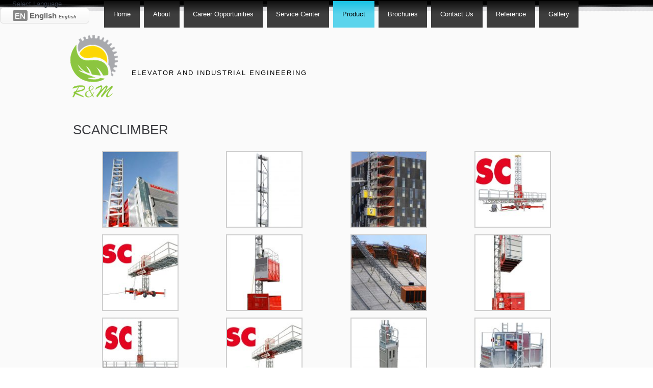

--- FILE ---
content_type: text/html; charset=UTF-8
request_url: https://rm-elevator.com/product/scanclimber/
body_size: 46916
content:
<!DOCTYPE html>
<html lang="en-US" prefix="og: http://ogp.me/ns#">
<head>
<meta charset="UTF-8" />
<title>SCANCLIMBER - RM Elevator</title>
<!-- Created by Artisteer v4.1.0.59861 -->
<meta name="viewport" content="initial-scale = 1.0, maximum-scale = 1.0, user-scalable = no, width = device-width">
<!--[if lt IE 9]><script src="https://html5shiv.googlecode.com/svn/trunk/html5.js"></script><![endif]-->

<link rel="stylesheet" href="https://rm-elevator.com/wp-content/themes/RM_en3/style.css" media="screen" />
<link rel="pingback" href="https://rm-elevator.com/xmlrpc.php" />

<meta name='robots' content='max-image-preview:large' />

<!-- This site is optimized with the Yoast SEO plugin v9.4 - https://yoast.com/wordpress/plugins/seo/ -->
<link rel="canonical" href="https://rm-elevator.com/product/scanclimber/" />
<meta property="og:locale" content="en_US" />
<meta property="og:type" content="article" />
<meta property="og:title" content="SCANCLIMBER - RM Elevator" />
<meta property="og:url" content="https://rm-elevator.com/product/scanclimber/" />
<meta property="og:site_name" content="RM Elevator" />
<meta property="og:image" content="https://rm-elevator.com/wp-content/uploads/2020/01/sc8_painted_cover-150x150.jpg" />
<meta property="og:image:secure_url" content="https://rm-elevator.com/wp-content/uploads/2020/01/sc8_painted_cover-150x150.jpg" />
<meta name="twitter:card" content="summary_large_image" />
<meta name="twitter:title" content="SCANCLIMBER - RM Elevator" />
<meta name="twitter:image" content="https://rm-elevator.com/wp-content/uploads/2020/01/sc8_painted_cover-150x150.jpg" />
<!-- / Yoast SEO plugin. -->

<link rel="alternate" type="application/rss+xml" title="RM Elevator &raquo; Feed" href="https://rm-elevator.com/feed/" />
<link rel="alternate" type="application/rss+xml" title="RM Elevator &raquo; Comments Feed" href="https://rm-elevator.com/comments/feed/" />
<script type="text/javascript">
/* <![CDATA[ */
window._wpemojiSettings = {"baseUrl":"https:\/\/s.w.org\/images\/core\/emoji\/14.0.0\/72x72\/","ext":".png","svgUrl":"https:\/\/s.w.org\/images\/core\/emoji\/14.0.0\/svg\/","svgExt":".svg","source":{"concatemoji":"https:\/\/rm-elevator.com\/wp-includes\/js\/wp-emoji-release.min.js?ver=6.4.7"}};
/*! This file is auto-generated */
!function(i,n){var o,s,e;function c(e){try{var t={supportTests:e,timestamp:(new Date).valueOf()};sessionStorage.setItem(o,JSON.stringify(t))}catch(e){}}function p(e,t,n){e.clearRect(0,0,e.canvas.width,e.canvas.height),e.fillText(t,0,0);var t=new Uint32Array(e.getImageData(0,0,e.canvas.width,e.canvas.height).data),r=(e.clearRect(0,0,e.canvas.width,e.canvas.height),e.fillText(n,0,0),new Uint32Array(e.getImageData(0,0,e.canvas.width,e.canvas.height).data));return t.every(function(e,t){return e===r[t]})}function u(e,t,n){switch(t){case"flag":return n(e,"\ud83c\udff3\ufe0f\u200d\u26a7\ufe0f","\ud83c\udff3\ufe0f\u200b\u26a7\ufe0f")?!1:!n(e,"\ud83c\uddfa\ud83c\uddf3","\ud83c\uddfa\u200b\ud83c\uddf3")&&!n(e,"\ud83c\udff4\udb40\udc67\udb40\udc62\udb40\udc65\udb40\udc6e\udb40\udc67\udb40\udc7f","\ud83c\udff4\u200b\udb40\udc67\u200b\udb40\udc62\u200b\udb40\udc65\u200b\udb40\udc6e\u200b\udb40\udc67\u200b\udb40\udc7f");case"emoji":return!n(e,"\ud83e\udef1\ud83c\udffb\u200d\ud83e\udef2\ud83c\udfff","\ud83e\udef1\ud83c\udffb\u200b\ud83e\udef2\ud83c\udfff")}return!1}function f(e,t,n){var r="undefined"!=typeof WorkerGlobalScope&&self instanceof WorkerGlobalScope?new OffscreenCanvas(300,150):i.createElement("canvas"),a=r.getContext("2d",{willReadFrequently:!0}),o=(a.textBaseline="top",a.font="600 32px Arial",{});return e.forEach(function(e){o[e]=t(a,e,n)}),o}function t(e){var t=i.createElement("script");t.src=e,t.defer=!0,i.head.appendChild(t)}"undefined"!=typeof Promise&&(o="wpEmojiSettingsSupports",s=["flag","emoji"],n.supports={everything:!0,everythingExceptFlag:!0},e=new Promise(function(e){i.addEventListener("DOMContentLoaded",e,{once:!0})}),new Promise(function(t){var n=function(){try{var e=JSON.parse(sessionStorage.getItem(o));if("object"==typeof e&&"number"==typeof e.timestamp&&(new Date).valueOf()<e.timestamp+604800&&"object"==typeof e.supportTests)return e.supportTests}catch(e){}return null}();if(!n){if("undefined"!=typeof Worker&&"undefined"!=typeof OffscreenCanvas&&"undefined"!=typeof URL&&URL.createObjectURL&&"undefined"!=typeof Blob)try{var e="postMessage("+f.toString()+"("+[JSON.stringify(s),u.toString(),p.toString()].join(",")+"));",r=new Blob([e],{type:"text/javascript"}),a=new Worker(URL.createObjectURL(r),{name:"wpTestEmojiSupports"});return void(a.onmessage=function(e){c(n=e.data),a.terminate(),t(n)})}catch(e){}c(n=f(s,u,p))}t(n)}).then(function(e){for(var t in e)n.supports[t]=e[t],n.supports.everything=n.supports.everything&&n.supports[t],"flag"!==t&&(n.supports.everythingExceptFlag=n.supports.everythingExceptFlag&&n.supports[t]);n.supports.everythingExceptFlag=n.supports.everythingExceptFlag&&!n.supports.flag,n.DOMReady=!1,n.readyCallback=function(){n.DOMReady=!0}}).then(function(){return e}).then(function(){var e;n.supports.everything||(n.readyCallback(),(e=n.source||{}).concatemoji?t(e.concatemoji):e.wpemoji&&e.twemoji&&(t(e.twemoji),t(e.wpemoji)))}))}((window,document),window._wpemojiSettings);
/* ]]> */
</script>
<style id='wp-emoji-styles-inline-css' type='text/css'>

	img.wp-smiley, img.emoji {
		display: inline !important;
		border: none !important;
		box-shadow: none !important;
		height: 1em !important;
		width: 1em !important;
		margin: 0 0.07em !important;
		vertical-align: -0.1em !important;
		background: none !important;
		padding: 0 !important;
	}
</style>
<link rel='stylesheet' id='wp-components-css' href='https://rm-elevator.com/wp-includes/css/dist/components/style.min.css?ver=6.4.7' type='text/css' media='all' />
<link rel='stylesheet' id='wp-block-editor-css' href='https://rm-elevator.com/wp-includes/css/dist/block-editor/style.min.css?ver=6.4.7' type='text/css' media='all' />
<link rel='stylesheet' id='wp-reusable-blocks-css' href='https://rm-elevator.com/wp-includes/css/dist/reusable-blocks/style.min.css?ver=6.4.7' type='text/css' media='all' />
<link rel='stylesheet' id='wp-patterns-css' href='https://rm-elevator.com/wp-includes/css/dist/patterns/style.min.css?ver=6.4.7' type='text/css' media='all' />
<link rel='stylesheet' id='wp-editor-css' href='https://rm-elevator.com/wp-includes/css/dist/editor/style.min.css?ver=6.4.7' type='text/css' media='all' />
<link rel='stylesheet' id='block-robo-gallery-style-css-css' href='https://rm-elevator.com/wp-content/plugins/robo-gallery/includes/extensions/block/dist/blocks.style.build.css?ver=3.2.17' type='text/css' media='all' />
<style id='classic-theme-styles-inline-css' type='text/css'>
/*! This file is auto-generated */
.wp-block-button__link{color:#fff;background-color:#32373c;border-radius:9999px;box-shadow:none;text-decoration:none;padding:calc(.667em + 2px) calc(1.333em + 2px);font-size:1.125em}.wp-block-file__button{background:#32373c;color:#fff;text-decoration:none}
</style>
<style id='global-styles-inline-css' type='text/css'>
body{--wp--preset--color--black: #000000;--wp--preset--color--cyan-bluish-gray: #abb8c3;--wp--preset--color--white: #ffffff;--wp--preset--color--pale-pink: #f78da7;--wp--preset--color--vivid-red: #cf2e2e;--wp--preset--color--luminous-vivid-orange: #ff6900;--wp--preset--color--luminous-vivid-amber: #fcb900;--wp--preset--color--light-green-cyan: #7bdcb5;--wp--preset--color--vivid-green-cyan: #00d084;--wp--preset--color--pale-cyan-blue: #8ed1fc;--wp--preset--color--vivid-cyan-blue: #0693e3;--wp--preset--color--vivid-purple: #9b51e0;--wp--preset--gradient--vivid-cyan-blue-to-vivid-purple: linear-gradient(135deg,rgba(6,147,227,1) 0%,rgb(155,81,224) 100%);--wp--preset--gradient--light-green-cyan-to-vivid-green-cyan: linear-gradient(135deg,rgb(122,220,180) 0%,rgb(0,208,130) 100%);--wp--preset--gradient--luminous-vivid-amber-to-luminous-vivid-orange: linear-gradient(135deg,rgba(252,185,0,1) 0%,rgba(255,105,0,1) 100%);--wp--preset--gradient--luminous-vivid-orange-to-vivid-red: linear-gradient(135deg,rgba(255,105,0,1) 0%,rgb(207,46,46) 100%);--wp--preset--gradient--very-light-gray-to-cyan-bluish-gray: linear-gradient(135deg,rgb(238,238,238) 0%,rgb(169,184,195) 100%);--wp--preset--gradient--cool-to-warm-spectrum: linear-gradient(135deg,rgb(74,234,220) 0%,rgb(151,120,209) 20%,rgb(207,42,186) 40%,rgb(238,44,130) 60%,rgb(251,105,98) 80%,rgb(254,248,76) 100%);--wp--preset--gradient--blush-light-purple: linear-gradient(135deg,rgb(255,206,236) 0%,rgb(152,150,240) 100%);--wp--preset--gradient--blush-bordeaux: linear-gradient(135deg,rgb(254,205,165) 0%,rgb(254,45,45) 50%,rgb(107,0,62) 100%);--wp--preset--gradient--luminous-dusk: linear-gradient(135deg,rgb(255,203,112) 0%,rgb(199,81,192) 50%,rgb(65,88,208) 100%);--wp--preset--gradient--pale-ocean: linear-gradient(135deg,rgb(255,245,203) 0%,rgb(182,227,212) 50%,rgb(51,167,181) 100%);--wp--preset--gradient--electric-grass: linear-gradient(135deg,rgb(202,248,128) 0%,rgb(113,206,126) 100%);--wp--preset--gradient--midnight: linear-gradient(135deg,rgb(2,3,129) 0%,rgb(40,116,252) 100%);--wp--preset--font-size--small: 13px;--wp--preset--font-size--medium: 20px;--wp--preset--font-size--large: 36px;--wp--preset--font-size--x-large: 42px;--wp--preset--spacing--20: 0.44rem;--wp--preset--spacing--30: 0.67rem;--wp--preset--spacing--40: 1rem;--wp--preset--spacing--50: 1.5rem;--wp--preset--spacing--60: 2.25rem;--wp--preset--spacing--70: 3.38rem;--wp--preset--spacing--80: 5.06rem;--wp--preset--shadow--natural: 6px 6px 9px rgba(0, 0, 0, 0.2);--wp--preset--shadow--deep: 12px 12px 50px rgba(0, 0, 0, 0.4);--wp--preset--shadow--sharp: 6px 6px 0px rgba(0, 0, 0, 0.2);--wp--preset--shadow--outlined: 6px 6px 0px -3px rgba(255, 255, 255, 1), 6px 6px rgba(0, 0, 0, 1);--wp--preset--shadow--crisp: 6px 6px 0px rgba(0, 0, 0, 1);}:where(.is-layout-flex){gap: 0.5em;}:where(.is-layout-grid){gap: 0.5em;}body .is-layout-flow > .alignleft{float: left;margin-inline-start: 0;margin-inline-end: 2em;}body .is-layout-flow > .alignright{float: right;margin-inline-start: 2em;margin-inline-end: 0;}body .is-layout-flow > .aligncenter{margin-left: auto !important;margin-right: auto !important;}body .is-layout-constrained > .alignleft{float: left;margin-inline-start: 0;margin-inline-end: 2em;}body .is-layout-constrained > .alignright{float: right;margin-inline-start: 2em;margin-inline-end: 0;}body .is-layout-constrained > .aligncenter{margin-left: auto !important;margin-right: auto !important;}body .is-layout-constrained > :where(:not(.alignleft):not(.alignright):not(.alignfull)){max-width: var(--wp--style--global--content-size);margin-left: auto !important;margin-right: auto !important;}body .is-layout-constrained > .alignwide{max-width: var(--wp--style--global--wide-size);}body .is-layout-flex{display: flex;}body .is-layout-flex{flex-wrap: wrap;align-items: center;}body .is-layout-flex > *{margin: 0;}body .is-layout-grid{display: grid;}body .is-layout-grid > *{margin: 0;}:where(.wp-block-columns.is-layout-flex){gap: 2em;}:where(.wp-block-columns.is-layout-grid){gap: 2em;}:where(.wp-block-post-template.is-layout-flex){gap: 1.25em;}:where(.wp-block-post-template.is-layout-grid){gap: 1.25em;}.has-black-color{color: var(--wp--preset--color--black) !important;}.has-cyan-bluish-gray-color{color: var(--wp--preset--color--cyan-bluish-gray) !important;}.has-white-color{color: var(--wp--preset--color--white) !important;}.has-pale-pink-color{color: var(--wp--preset--color--pale-pink) !important;}.has-vivid-red-color{color: var(--wp--preset--color--vivid-red) !important;}.has-luminous-vivid-orange-color{color: var(--wp--preset--color--luminous-vivid-orange) !important;}.has-luminous-vivid-amber-color{color: var(--wp--preset--color--luminous-vivid-amber) !important;}.has-light-green-cyan-color{color: var(--wp--preset--color--light-green-cyan) !important;}.has-vivid-green-cyan-color{color: var(--wp--preset--color--vivid-green-cyan) !important;}.has-pale-cyan-blue-color{color: var(--wp--preset--color--pale-cyan-blue) !important;}.has-vivid-cyan-blue-color{color: var(--wp--preset--color--vivid-cyan-blue) !important;}.has-vivid-purple-color{color: var(--wp--preset--color--vivid-purple) !important;}.has-black-background-color{background-color: var(--wp--preset--color--black) !important;}.has-cyan-bluish-gray-background-color{background-color: var(--wp--preset--color--cyan-bluish-gray) !important;}.has-white-background-color{background-color: var(--wp--preset--color--white) !important;}.has-pale-pink-background-color{background-color: var(--wp--preset--color--pale-pink) !important;}.has-vivid-red-background-color{background-color: var(--wp--preset--color--vivid-red) !important;}.has-luminous-vivid-orange-background-color{background-color: var(--wp--preset--color--luminous-vivid-orange) !important;}.has-luminous-vivid-amber-background-color{background-color: var(--wp--preset--color--luminous-vivid-amber) !important;}.has-light-green-cyan-background-color{background-color: var(--wp--preset--color--light-green-cyan) !important;}.has-vivid-green-cyan-background-color{background-color: var(--wp--preset--color--vivid-green-cyan) !important;}.has-pale-cyan-blue-background-color{background-color: var(--wp--preset--color--pale-cyan-blue) !important;}.has-vivid-cyan-blue-background-color{background-color: var(--wp--preset--color--vivid-cyan-blue) !important;}.has-vivid-purple-background-color{background-color: var(--wp--preset--color--vivid-purple) !important;}.has-black-border-color{border-color: var(--wp--preset--color--black) !important;}.has-cyan-bluish-gray-border-color{border-color: var(--wp--preset--color--cyan-bluish-gray) !important;}.has-white-border-color{border-color: var(--wp--preset--color--white) !important;}.has-pale-pink-border-color{border-color: var(--wp--preset--color--pale-pink) !important;}.has-vivid-red-border-color{border-color: var(--wp--preset--color--vivid-red) !important;}.has-luminous-vivid-orange-border-color{border-color: var(--wp--preset--color--luminous-vivid-orange) !important;}.has-luminous-vivid-amber-border-color{border-color: var(--wp--preset--color--luminous-vivid-amber) !important;}.has-light-green-cyan-border-color{border-color: var(--wp--preset--color--light-green-cyan) !important;}.has-vivid-green-cyan-border-color{border-color: var(--wp--preset--color--vivid-green-cyan) !important;}.has-pale-cyan-blue-border-color{border-color: var(--wp--preset--color--pale-cyan-blue) !important;}.has-vivid-cyan-blue-border-color{border-color: var(--wp--preset--color--vivid-cyan-blue) !important;}.has-vivid-purple-border-color{border-color: var(--wp--preset--color--vivid-purple) !important;}.has-vivid-cyan-blue-to-vivid-purple-gradient-background{background: var(--wp--preset--gradient--vivid-cyan-blue-to-vivid-purple) !important;}.has-light-green-cyan-to-vivid-green-cyan-gradient-background{background: var(--wp--preset--gradient--light-green-cyan-to-vivid-green-cyan) !important;}.has-luminous-vivid-amber-to-luminous-vivid-orange-gradient-background{background: var(--wp--preset--gradient--luminous-vivid-amber-to-luminous-vivid-orange) !important;}.has-luminous-vivid-orange-to-vivid-red-gradient-background{background: var(--wp--preset--gradient--luminous-vivid-orange-to-vivid-red) !important;}.has-very-light-gray-to-cyan-bluish-gray-gradient-background{background: var(--wp--preset--gradient--very-light-gray-to-cyan-bluish-gray) !important;}.has-cool-to-warm-spectrum-gradient-background{background: var(--wp--preset--gradient--cool-to-warm-spectrum) !important;}.has-blush-light-purple-gradient-background{background: var(--wp--preset--gradient--blush-light-purple) !important;}.has-blush-bordeaux-gradient-background{background: var(--wp--preset--gradient--blush-bordeaux) !important;}.has-luminous-dusk-gradient-background{background: var(--wp--preset--gradient--luminous-dusk) !important;}.has-pale-ocean-gradient-background{background: var(--wp--preset--gradient--pale-ocean) !important;}.has-electric-grass-gradient-background{background: var(--wp--preset--gradient--electric-grass) !important;}.has-midnight-gradient-background{background: var(--wp--preset--gradient--midnight) !important;}.has-small-font-size{font-size: var(--wp--preset--font-size--small) !important;}.has-medium-font-size{font-size: var(--wp--preset--font-size--medium) !important;}.has-large-font-size{font-size: var(--wp--preset--font-size--large) !important;}.has-x-large-font-size{font-size: var(--wp--preset--font-size--x-large) !important;}
.wp-block-navigation a:where(:not(.wp-element-button)){color: inherit;}
:where(.wp-block-post-template.is-layout-flex){gap: 1.25em;}:where(.wp-block-post-template.is-layout-grid){gap: 1.25em;}
:where(.wp-block-columns.is-layout-flex){gap: 2em;}:where(.wp-block-columns.is-layout-grid){gap: 2em;}
.wp-block-pullquote{font-size: 1.5em;line-height: 1.6;}
</style>
<link rel='stylesheet' id='contact-form-7-css' href='https://rm-elevator.com/wp-content/plugins/contact-form-7/includes/css/styles.css?ver=5.8.5' type='text/css' media='all' />
<link rel='stylesheet' id='language-switcher-frontend-css' href='https://rm-elevator.com/wp-content/plugins/language-switcher/assets/css/frontend-1.0.1.css?ver=1768841255' type='text/css' media='all' />
<link rel='stylesheet' id='language-switcher-dropdown-css' href='https://rm-elevator.com/wp-content/plugins/language-switcher/assets/css/jquery.dropdown.css?ver=1768841255' type='text/css' media='all' />
<link rel='stylesheet' id='elementor-icons-css' href='https://rm-elevator.com/wp-content/plugins/elementor/assets/lib/eicons/css/elementor-icons.min.css?ver=5.25.0' type='text/css' media='all' />
<link rel='stylesheet' id='elementor-frontend-css' href='https://rm-elevator.com/wp-content/plugins/elementor/assets/css/frontend.min.css?ver=3.18.3' type='text/css' media='all' />
<link rel='stylesheet' id='swiper-css' href='https://rm-elevator.com/wp-content/plugins/elementor/assets/lib/swiper/css/swiper.min.css?ver=5.3.6' type='text/css' media='all' />
<link rel='stylesheet' id='elementor-post-932-css' href='https://rm-elevator.com/wp-content/uploads/elementor/css/post-932.css?ver=1714999322' type='text/css' media='all' />
<link rel='stylesheet' id='font-awesome-css' href='https://rm-elevator.com/wp-content/plugins/elementor/assets/lib/font-awesome/css/font-awesome.min.css?ver=4.7.0' type='text/css' media='all' />
<link rel='stylesheet' id='elementor-global-css' href='https://rm-elevator.com/wp-content/uploads/elementor/css/global.css?ver=1714999347' type='text/css' media='all' />
<link rel='stylesheet' id='elementor-post-578-css' href='https://rm-elevator.com/wp-content/uploads/elementor/css/post-578.css?ver=1715003778' type='text/css' media='all' />
<!--[if lte IE 7]>
<link rel='stylesheet' id='style.ie7.css-css' href='https://rm-elevator.com/wp-content/themes/RM_en3/style.ie7.css?ver=6.4.7' type='text/css' media='screen' />
<![endif]-->
<link rel='stylesheet' id='style.responsive.css-css' href='https://rm-elevator.com/wp-content/themes/RM_en3/style.responsive.css?ver=6.4.7' type='text/css' media='all' />
<link rel='stylesheet' id='google-fonts-1-css' href='https://fonts.googleapis.com/css?family=Roboto%3A100%2C100italic%2C200%2C200italic%2C300%2C300italic%2C400%2C400italic%2C500%2C500italic%2C600%2C600italic%2C700%2C700italic%2C800%2C800italic%2C900%2C900italic%7CRoboto+Slab%3A100%2C100italic%2C200%2C200italic%2C300%2C300italic%2C400%2C400italic%2C500%2C500italic%2C600%2C600italic%2C700%2C700italic%2C800%2C800italic%2C900%2C900italic&#038;display=auto&#038;ver=6.4.7' type='text/css' media='all' />
<link rel="preconnect" href="https://fonts.gstatic.com/" crossorigin><script type="text/javascript" id="language-switcher-switcher-js-after">
/* <![CDATA[ */
function setLang(lang){document.cookie = "lsw_f96b482c_m=" + lang + ";path=/;SameSite=Strict";}var links = document.querySelectorAll("link[hreflang]");for (var i = 0; i < links.length; i++) {var lang = links[i].hreflang;var menus = document.querySelectorAll("a.menu-item-lang-" + lang);for (var j = 0; j < menus.length; j++) {menus[j].addEventListener("click", function(event) {setLang(lang);});}}
/* ]]> */
</script>
<script type="text/javascript" src="https://rm-elevator.com/wp-content/themes/RM_en3/jquery.js?ver=6.4.7" id="jquery-js"></script>
<script type="text/javascript" src="https://rm-elevator.com/wp-content/plugins/language-switcher/assets/js/jquery.dropdown.min.js?ver=1768841255" id="language-switcher-dropdown-js"></script>
<script type="text/javascript" src="https://rm-elevator.com/wp-content/themes/RM_en3/script.js?ver=6.4.7" id="script.js-js"></script>
<script type="text/javascript" src="https://rm-elevator.com/wp-content/themes/RM_en3/script.responsive.js?ver=6.4.7" id="script.responsive.js-js"></script>
<link rel="https://api.w.org/" href="https://rm-elevator.com/wp-json/" /><link rel="alternate" type="application/json" href="https://rm-elevator.com/wp-json/wp/v2/pages/578" /><link rel="EditURI" type="application/rsd+xml" title="RSD" href="https://rm-elevator.com/xmlrpc.php?rsd" />
<link rel='shortlink' href='https://rm-elevator.com/?p=578' />
<link rel="alternate" type="application/json+oembed" href="https://rm-elevator.com/wp-json/oembed/1.0/embed?url=https%3A%2F%2Frm-elevator.com%2Fproduct%2Fscanclimber%2F" />
<link rel="alternate" type="text/xml+oembed" href="https://rm-elevator.com/wp-json/oembed/1.0/embed?url=https%3A%2F%2Frm-elevator.com%2Fproduct%2Fscanclimber%2F&#038;format=xml" />

<link rel="alternate" href="http://rm-elevator.com/ar" hreflang="ar" />
<link rel="alternate" href="https://rm-elevator.com/product/scanclimber/" hreflang="en" />
<meta name="generator" content="Elementor 3.18.3; features: e_dom_optimization, e_optimized_assets_loading, additional_custom_breakpoints, block_editor_assets_optimize, e_image_loading_optimization; settings: css_print_method-external, google_font-enabled, font_display-auto">
<style type="text/css">.recentcomments a{display:inline !important;padding:0 !important;margin:0 !important;}</style></head>
<body class="page-template-default page page-id-578 page-child parent-pageid-8 elementor-default elementor-kit-932 elementor-page elementor-page-578">

<div id="art-main">

<header class="art-header"><div class="art-widget widget widget_language_switcher_widget" id="language_switcher_widget-2" ><div class="art-widget-title">Select Language</div><div class="art-widget-content"><a class="language-switcher-btn" href="#" data-jq-dropdown="#jq-dropdown-696e602753013"><span class="flag flag-en"></span><span class="lsw-iso">EN</span> <span class="lsw-language">English</span> <i class="lsw-native">English</i></a></div></div>


    <div class="art-shapes">
<div class="art-object1807130438" data-left="0%"></div>

            </div>
		<div class="art-slogan" data-left="14.96%">Elevator and industrial engineering</div>




<nav class="art-nav">
    <div class="art-nav-inner">
    
<ul class="art-hmenu menu-39">
	<li class="menu-item-169"><a title="Home" href="https://rm-elevator.com/">Home</a>
	</li>
	<li class="menu-item-178"><a title="About" href="https://rm-elevator.com/about/">About</a>
	</li>
	<li class="menu-item-185"><a title="Career Opportunities" href="https://rm-elevator.com/career-opportunities/">Career Opportunities</a>
	</li>
	<li class="menu-item-273"><a title="Service Center" href="https://rm-elevator.com/service-center/">Service Center</a>
	</li>
	<li class="menu-item-187 active"><a title="Product" href="#" class="active">Product</a>
	<ul class="active">
		<li class="menu-item-172"><a title="Palazzani" href="https://rm-elevator.com/product/palazzani/">Palazzani</a>
		</li>
		<li class="menu-item-754"><a title="hyCLEANER" href="https://rm-elevator.com/product/hycleaner/">hyCLEANER</a>
		</li>
		<li class="menu-item-175"><a title="INTEC – lift controller" href="https://rm-elevator.com/product/intec/">INTEC – lift controller</a>
		</li>
		<li class="menu-item-174"><a title="Escalators" href="https://rm-elevator.com/product/escalators/">Escalators</a>
		</li>
		<li class="menu-item-173"><a title="CoxGomyl" href="https://rm-elevator.com/product/coxgomyl/">CoxGomyl</a>
		</li>
		<li class="menu-item-177"><a title="Tractel" href="https://rm-elevator.com/product/tractel/">Tractel</a>
		</li>
		<li class="menu-item-580 active"><a title="SCANCLIMBER" href="https://rm-elevator.com/product/scanclimber/" class="active">SCANCLIMBER</a>
		</li>
		<li class="menu-item-650"><a title="ALMACRAWLER" href="https://rm-elevator.com/product/almacrawler/">ALMACRAWLER</a>
		</li>
		<li class="menu-item-903"><a title="AreaLift" href="https://rm-elevator.com/arealift-2/">AreaLift</a>
		</li>
		<li class="menu-item-906"><a title="LiftingItalia" href="https://rm-elevator.com/liftingitalia-2/">LiftingItalia</a>
		</li>
		<li class="menu-item-900"><a title="Wittur" href="https://rm-elevator.com/wittur-2/">Wittur</a>
		</li>
	</ul>
	</li>
	<li class="menu-item-234"><a title="Brochures" href="#">Brochures</a>
	<ul>
		<li class="menu-item-231"><a title="INTEC" href="https://rm-elevator.com/brochures/intec/">INTEC</a>
		</li>
		<li class="menu-item-232"><a title="CoxGomyl" href="https://rm-elevator.com/brochures/coxgomyl/">CoxGomyl</a>
		</li>
		<li class="menu-item-229"><a title="Tractel" href="https://rm-elevator.com/brochures/tractel/">Tractel</a>
		</li>
		<li class="menu-item-575"><a title="SCANCLIMBER" href="https://rm-elevator.com/brochures/scanclimber/">SCANCLIMBER</a>
		</li>
		<li class="menu-item-584"><a title="PALAZZANI" href="https://rm-elevator.com/brochures/palazzani/">PALAZZANI</a>
		</li>
		<li class="menu-item-647"><a title="ALMACRAWLER" href="https://rm-elevator.com/brochures/almacrawler/">ALMACRAWLER</a>
		</li>
		<li class="menu-item-772"><a title="hyCLEANER" href="https://rm-elevator.com/brochures/hycleaner/">hyCLEANER</a>
		</li>
		<li class="menu-item-882"><a title="AreaLift" href="https://rm-elevator.com/arealift/">AreaLift</a>
		</li>
		<li class="menu-item-888"><a title="LiftingItalia" href="https://rm-elevator.com/liftingitalia/">LiftingItalia</a>
		</li>
		<li class="menu-item-894"><a title="Wittur" href="https://rm-elevator.com/wittur/">Wittur</a>
		</li>
	</ul>
	</li>
	<li class="menu-item-186"><a title="Contact Us" href="https://rm-elevator.com/contact-us/">Contact Us</a>
	</li>
	<li class="menu-item-279"><a title="Reference" href="https://rm-elevator.com/reference/">Reference</a>
	</li>
	<li class="menu-item-282"><a title="Gallery" href="https://rm-elevator.com/gallery/">Gallery</a>
	</li>
</ul>
 
        </div>
    </nav>

                    
</header>


<div class="art-sheet clearfix">
            <div class="art-layout-wrapper">
                <div class="art-content-layout">
                    <div class="art-content-layout-row">
                        <div class="art-layout-cell art-content">
						

							<article id="post-578"  class="art-post art-article  post-578 page type-page status-publish hentry">
                                <h1 class="art-postheader">SCANCLIMBER</h1>                                                                <div class="art-postcontent clearfix">		<div data-elementor-type="wp-post" data-elementor-id="578" class="elementor elementor-578 elementor-bc-flex-widget">
									<section class="elementor-section elementor-top-section elementor-element elementor-element-adf3b72 elementor-section-boxed elementor-section-height-default elementor-section-height-default" data-id="adf3b72" data-element_type="section">
						<div class="elementor-container elementor-column-gap-default">
					<div class="elementor-column elementor-col-100 elementor-top-column elementor-element elementor-element-a48ad85" data-id="a48ad85" data-element_type="column">
			<div class="elementor-widget-wrap elementor-element-populated">
								<div class="elementor-element elementor-element-b0e7557 elementor-widget elementor-widget-image-gallery" data-id="b0e7557" data-element_type="widget" data-widget_type="image-gallery.default">
				<div class="elementor-widget-container">
					<div class="elementor-image-gallery">
			
		<style type="text/css">
			#gallery-1 {
				margin: auto;
			}
			#gallery-1 .gallery-item {
				float: left;
				margin-top: 10px;
				text-align: center;
				width: 25%;
			}
			#gallery-1 img {
				border: 2px solid #cfcfcf;
			}
			#gallery-1 .gallery-caption {
				margin-left: 0;
			}
			/* see gallery_shortcode() in wp-includes/media.php */
		</style>
		<div id='gallery-1' class='gallery galleryid-578 gallery-columns-4 gallery-size-thumbnail'><dl class='gallery-item'>
			<dt class='gallery-icon landscape'>
				<a data-elementor-open-lightbox="yes" data-elementor-lightbox-slideshow="b0e7557" data-elementor-lightbox-title="sc8_painted_cover" data-e-action-hash="#elementor-action%3Aaction%3Dlightbox%26settings%3DeyJpZCI6NTY1LCJ1cmwiOiJodHRwczpcL1wvcm0tZWxldmF0b3IuY29tXC93cC1jb250ZW50XC91cGxvYWRzXC8yMDIwXC8wMVwvc2M4X3BhaW50ZWRfY292ZXIuanBnIiwic2xpZGVzaG93IjoiYjBlNzU1NyJ9" href='https://rm-elevator.com/wp-content/uploads/2020/01/sc8_painted_cover.jpg'><img decoding="async" width="150" height="150" src="https://rm-elevator.com/wp-content/uploads/2020/01/sc8_painted_cover-150x150.jpg" class="attachment-thumbnail size-thumbnail" alt="" /></a>
			</dt></dl><dl class='gallery-item'>
			<dt class='gallery-icon landscape'>
				<a data-elementor-open-lightbox="yes" data-elementor-lightbox-slideshow="b0e7557" data-elementor-lightbox-title="industrial_hoist_family_mast" data-e-action-hash="#elementor-action%3Aaction%3Dlightbox%26settings%3DeyJpZCI6NTY0LCJ1cmwiOiJodHRwczpcL1wvcm0tZWxldmF0b3IuY29tXC93cC1jb250ZW50XC91cGxvYWRzXC8yMDIwXC8wMVwvaW5kdXN0cmlhbF9ob2lzdF9mYW1pbHlfbWFzdC5qcGciLCJzbGlkZXNob3ciOiJiMGU3NTU3In0%3D" href='https://rm-elevator.com/wp-content/uploads/2020/01/industrial_hoist_family_mast.jpg'><img decoding="async" width="150" height="150" src="https://rm-elevator.com/wp-content/uploads/2020/01/industrial_hoist_family_mast-150x150.jpg" class="attachment-thumbnail size-thumbnail" alt="" /></a>
			</dt></dl><dl class='gallery-item'>
			<dt class='gallery-icon landscape'>
				<a data-elementor-open-lightbox="yes" data-elementor-lightbox-slideshow="b0e7557" data-elementor-lightbox-title="tampere_tower_hotel_640x360px" data-e-action-hash="#elementor-action%3Aaction%3Dlightbox%26settings%3DeyJpZCI6NTYyLCJ1cmwiOiJodHRwczpcL1wvcm0tZWxldmF0b3IuY29tXC93cC1jb250ZW50XC91cGxvYWRzXC8yMDIwXC8wMVwvdGFtcGVyZV90b3dlcl9ob3RlbF82NDB4MzYwcHguanBnIiwic2xpZGVzaG93IjoiYjBlNzU1NyJ9" href='https://rm-elevator.com/wp-content/uploads/2020/01/tampere_tower_hotel_640x360px.jpg'><img decoding="async" width="150" height="150" src="https://rm-elevator.com/wp-content/uploads/2020/01/tampere_tower_hotel_640x360px-150x150.jpg" class="attachment-thumbnail size-thumbnail" alt="" /></a>
			</dt></dl><dl class='gallery-item'>
			<dt class='gallery-icon landscape'>
				<a data-elementor-open-lightbox="yes" data-elementor-lightbox-slideshow="b0e7557" data-elementor-lightbox-title="sc5000_front_page_showcase" data-e-action-hash="#elementor-action%3Aaction%3Dlightbox%26settings%3DeyJpZCI6NTYxLCJ1cmwiOiJodHRwczpcL1wvcm0tZWxldmF0b3IuY29tXC93cC1jb250ZW50XC91cGxvYWRzXC8yMDIwXC8wMVwvc2M1MDAwX2Zyb250X3BhZ2Vfc2hvd2Nhc2UuanBnIiwic2xpZGVzaG93IjoiYjBlNzU1NyJ9" href='https://rm-elevator.com/wp-content/uploads/2020/01/sc5000_front_page_showcase.jpg'><img loading="lazy" decoding="async" width="150" height="150" src="https://rm-elevator.com/wp-content/uploads/2020/01/sc5000_front_page_showcase-150x150.jpg" class="attachment-thumbnail size-thumbnail" alt="" /></a>
			</dt></dl><br style="clear: both" /><dl class='gallery-item'>
			<dt class='gallery-icon landscape'>
				<a data-elementor-open-lightbox="yes" data-elementor-lightbox-slideshow="b0e7557" data-elementor-lightbox-title="sc4000_front_wp" data-e-action-hash="#elementor-action%3Aaction%3Dlightbox%26settings%3DeyJpZCI6NTYwLCJ1cmwiOiJodHRwczpcL1wvcm0tZWxldmF0b3IuY29tXC93cC1jb250ZW50XC91cGxvYWRzXC8yMDIwXC8wMVwvc2M0MDAwX2Zyb250X3dwLmpwZyIsInNsaWRlc2hvdyI6ImIwZTc1NTcifQ%3D%3D" href='https://rm-elevator.com/wp-content/uploads/2020/01/sc4000_front_wp.jpg'><img loading="lazy" decoding="async" width="150" height="150" src="https://rm-elevator.com/wp-content/uploads/2020/01/sc4000_front_wp-150x150.jpg" class="attachment-thumbnail size-thumbnail" alt="" /></a>
			</dt></dl><dl class='gallery-item'>
			<dt class='gallery-icon portrait'>
				<a data-elementor-open-lightbox="yes" data-elementor-lightbox-slideshow="b0e7557" data-elementor-lightbox-title="sc2031F-65H_02" data-e-action-hash="#elementor-action%3Aaction%3Dlightbox%26settings%3DeyJpZCI6NTU1LCJ1cmwiOiJodHRwczpcL1wvcm0tZWxldmF0b3IuY29tXC93cC1jb250ZW50XC91cGxvYWRzXC8yMDIwXC8wMVwvc2MyMDMxRi02NUhfMDIuanBnIiwic2xpZGVzaG93IjoiYjBlNzU1NyJ9" href='https://rm-elevator.com/wp-content/uploads/2020/01/sc2031F-65H_02.jpg'><img loading="lazy" decoding="async" width="150" height="150" src="https://rm-elevator.com/wp-content/uploads/2020/01/sc2031F-65H_02-150x150.jpg" class="attachment-thumbnail size-thumbnail" alt="" /></a>
			</dt></dl><dl class='gallery-item'>
			<dt class='gallery-icon landscape'>
				<a data-elementor-open-lightbox="yes" data-elementor-lightbox-slideshow="b0e7557" data-elementor-lightbox-title="SC2032_cooling_tower_640x360px" data-e-action-hash="#elementor-action%3Aaction%3Dlightbox%26settings%3DeyJpZCI6NTU2LCJ1cmwiOiJodHRwczpcL1wvcm0tZWxldmF0b3IuY29tXC93cC1jb250ZW50XC91cGxvYWRzXC8yMDIwXC8wMVwvU0MyMDMyX2Nvb2xpbmdfdG93ZXJfNjQweDM2MHB4LmpwZyIsInNsaWRlc2hvdyI6ImIwZTc1NTcifQ%3D%3D" href='https://rm-elevator.com/wp-content/uploads/2020/01/SC2032_cooling_tower_640x360px.jpg'><img loading="lazy" decoding="async" width="150" height="150" src="https://rm-elevator.com/wp-content/uploads/2020/01/SC2032_cooling_tower_640x360px-150x150.jpg" class="attachment-thumbnail size-thumbnail" alt="" /></a>
			</dt></dl><dl class='gallery-item'>
			<dt class='gallery-icon portrait'>
				<a data-elementor-open-lightbox="yes" data-elementor-lightbox-slideshow="b0e7557" data-elementor-lightbox-title="sc2032-48_front_02" data-e-action-hash="#elementor-action%3Aaction%3Dlightbox%26settings%3DeyJpZCI6NTU3LCJ1cmwiOiJodHRwczpcL1wvcm0tZWxldmF0b3IuY29tXC93cC1jb250ZW50XC91cGxvYWRzXC8yMDIwXC8wMVwvc2MyMDMyLTQ4X2Zyb250XzAyLmpwZyIsInNsaWRlc2hvdyI6ImIwZTc1NTcifQ%3D%3D" href='https://rm-elevator.com/wp-content/uploads/2020/01/sc2032-48_front_02.jpg'><img loading="lazy" decoding="async" width="150" height="150" src="https://rm-elevator.com/wp-content/uploads/2020/01/sc2032-48_front_02-150x150.jpg" class="attachment-thumbnail size-thumbnail" alt="" /></a>
			</dt></dl><br style="clear: both" /><dl class='gallery-item'>
			<dt class='gallery-icon landscape'>
				<a data-elementor-open-lightbox="yes" data-elementor-lightbox-slideshow="b0e7557" data-elementor-lightbox-title="sc3500l_front_page_showcase_02" data-e-action-hash="#elementor-action%3Aaction%3Dlightbox%26settings%3DeyJpZCI6NTU4LCJ1cmwiOiJodHRwczpcL1wvcm0tZWxldmF0b3IuY29tXC93cC1jb250ZW50XC91cGxvYWRzXC8yMDIwXC8wMVwvc2MzNTAwbF9mcm9udF9wYWdlX3Nob3djYXNlXzAyLmpwZyIsInNsaWRlc2hvdyI6ImIwZTc1NTcifQ%3D%3D" href='https://rm-elevator.com/wp-content/uploads/2020/01/sc3500l_front_page_showcase_02.jpg'><img loading="lazy" decoding="async" width="150" height="150" src="https://rm-elevator.com/wp-content/uploads/2020/01/sc3500l_front_page_showcase_02-150x150.jpg" class="attachment-thumbnail size-thumbnail" alt="" /></a>
			</dt></dl><dl class='gallery-item'>
			<dt class='gallery-icon landscape'>
				<a data-elementor-open-lightbox="yes" data-elementor-lightbox-slideshow="b0e7557" data-elementor-lightbox-title="sc4000_front_wp (1)" data-e-action-hash="#elementor-action%3Aaction%3Dlightbox%26settings%3DeyJpZCI6NTU5LCJ1cmwiOiJodHRwczpcL1wvcm0tZWxldmF0b3IuY29tXC93cC1jb250ZW50XC91cGxvYWRzXC8yMDIwXC8wMVwvc2M0MDAwX2Zyb250X3dwLTEuanBnIiwic2xpZGVzaG93IjoiYjBlNzU1NyJ9" href='https://rm-elevator.com/wp-content/uploads/2020/01/sc4000_front_wp-1.jpg'><img loading="lazy" decoding="async" width="150" height="150" src="https://rm-elevator.com/wp-content/uploads/2020/01/sc4000_front_wp-1-150x150.jpg" class="attachment-thumbnail size-thumbnail" alt="" /></a>
			</dt></dl><dl class='gallery-item'>
			<dt class='gallery-icon landscape'>
				<a data-elementor-open-lightbox="yes" data-elementor-lightbox-slideshow="b0e7557" data-elementor-lightbox-title="SC400K_lift_car_01" data-e-action-hash="#elementor-action%3Aaction%3Dlightbox%26settings%3DeyJpZCI6NTU0LCJ1cmwiOiJodHRwczpcL1wvcm0tZWxldmF0b3IuY29tXC93cC1jb250ZW50XC91cGxvYWRzXC8yMDIwXC8wMVwvU0M0MDBLX2xpZnRfY2FyXzAxLmpwZyIsInNsaWRlc2hvdyI6ImIwZTc1NTcifQ%3D%3D" href='https://rm-elevator.com/wp-content/uploads/2020/01/SC400K_lift_car_01.jpg'><img loading="lazy" decoding="async" width="150" height="150" src="https://rm-elevator.com/wp-content/uploads/2020/01/SC400K_lift_car_01-150x150.jpg" class="attachment-thumbnail size-thumbnail" alt="" /></a>
			</dt></dl><dl class='gallery-item'>
			<dt class='gallery-icon landscape'>
				<a data-elementor-open-lightbox="yes" data-elementor-lightbox-slideshow="b0e7557" data-elementor-lightbox-title="sc20_silver_main_unit_1024x683" data-e-action-hash="#elementor-action%3Aaction%3Dlightbox%26settings%3DeyJpZCI6NTUzLCJ1cmwiOiJodHRwczpcL1wvcm0tZWxldmF0b3IuY29tXC93cC1jb250ZW50XC91cGxvYWRzXC8yMDIwXC8wMVwvc2MyMF9zaWx2ZXJfbWFpbl91bml0XzEwMjR4NjgzLmpwZyIsInNsaWRlc2hvdyI6ImIwZTc1NTcifQ%3D%3D" href='https://rm-elevator.com/wp-content/uploads/2020/01/sc20_silver_main_unit_1024x683.jpg'><img loading="lazy" decoding="async" width="150" height="150" src="https://rm-elevator.com/wp-content/uploads/2020/01/sc20_silver_main_unit_1024x683-150x150.jpg" class="attachment-thumbnail size-thumbnail" alt="" /></a>
			</dt></dl><br style="clear: both" /><dl class='gallery-item'>
			<dt class='gallery-icon landscape'>
				<a data-elementor-open-lightbox="yes" data-elementor-lightbox-slideshow="b0e7557" data-elementor-lightbox-title="sc20_silver_doors_1024x683" data-e-action-hash="#elementor-action%3Aaction%3Dlightbox%26settings%3DeyJpZCI6NTUyLCJ1cmwiOiJodHRwczpcL1wvcm0tZWxldmF0b3IuY29tXC93cC1jb250ZW50XC91cGxvYWRzXC8yMDIwXC8wMVwvc2MyMF9zaWx2ZXJfZG9vcnNfMTAyNHg2ODMuanBnIiwic2xpZGVzaG93IjoiYjBlNzU1NyJ9" href='https://rm-elevator.com/wp-content/uploads/2020/01/sc20_silver_doors_1024x683.jpg'><img loading="lazy" decoding="async" width="150" height="150" src="https://rm-elevator.com/wp-content/uploads/2020/01/sc20_silver_doors_1024x683-150x150.jpg" class="attachment-thumbnail size-thumbnail" alt="" /></a>
			</dt></dl><dl class='gallery-item'>
			<dt class='gallery-icon landscape'>
				<a data-elementor-open-lightbox="yes" data-elementor-lightbox-slideshow="b0e7557" data-elementor-lightbox-title="SC20_asembly_bridge" data-e-action-hash="#elementor-action%3Aaction%3Dlightbox%26settings%3DeyJpZCI6NTUxLCJ1cmwiOiJodHRwczpcL1wvcm0tZWxldmF0b3IuY29tXC93cC1jb250ZW50XC91cGxvYWRzXC8yMDIwXC8wMVwvU0MyMF9hc2VtYmx5X2JyaWRnZS5qcGciLCJzbGlkZXNob3ciOiJiMGU3NTU3In0%3D" href='https://rm-elevator.com/wp-content/uploads/2020/01/SC20_asembly_bridge.jpg'><img loading="lazy" decoding="async" width="150" height="150" src="https://rm-elevator.com/wp-content/uploads/2020/01/SC20_asembly_bridge-150x150.jpg" class="attachment-thumbnail size-thumbnail" alt="" /></a>
			</dt></dl><dl class='gallery-item'>
			<dt class='gallery-icon landscape'>
				<a data-elementor-open-lightbox="yes" data-elementor-lightbox-slideshow="b0e7557" data-elementor-lightbox-title="lagos_nigeria_hoist_carryying_material_and_labour_640x360px" data-e-action-hash="#elementor-action%3Aaction%3Dlightbox%26settings%[base64]" href='https://rm-elevator.com/wp-content/uploads/2020/01/lagos_nigeria_hoist_carryying_material_and_labour_640x360px.jpg'><img loading="lazy" decoding="async" width="150" height="150" src="https://rm-elevator.com/wp-content/uploads/2020/01/lagos_nigeria_hoist_carryying_material_and_labour_640x360px-150x150.jpg" class="attachment-thumbnail size-thumbnail" alt="" /></a>
			</dt></dl><dl class='gallery-item'>
			<dt class='gallery-icon portrait'>
				<a data-elementor-open-lightbox="yes" data-elementor-lightbox-slideshow="b0e7557" data-elementor-lightbox-title="armada_front_side" data-e-action-hash="#elementor-action%3Aaction%3Dlightbox%26settings%3DeyJpZCI6NTQ4LCJ1cmwiOiJodHRwczpcL1wvcm0tZWxldmF0b3IuY29tXC93cC1jb250ZW50XC91cGxvYWRzXC8yMDIwXC8wMVwvYXJtYWRhX2Zyb250X3NpZGUuanBnIiwic2xpZGVzaG93IjoiYjBlNzU1NyJ9" href='https://rm-elevator.com/wp-content/uploads/2020/01/armada_front_side.jpg'><img loading="lazy" decoding="async" width="150" height="150" src="https://rm-elevator.com/wp-content/uploads/2020/01/armada_front_side-150x150.jpg" class="attachment-thumbnail size-thumbnail" alt="" /></a>
			</dt></dl><br style="clear: both" /><dl class='gallery-item'>
			<dt class='gallery-icon landscape'>
				<a data-elementor-open-lightbox="yes" data-elementor-lightbox-slideshow="b0e7557" data-elementor-lightbox-title="industrial_hoist_family_motor" data-e-action-hash="#elementor-action%3Aaction%3Dlightbox%26settings%3DeyJpZCI6NTQ5LCJ1cmwiOiJodHRwczpcL1wvcm0tZWxldmF0b3IuY29tXC93cC1jb250ZW50XC91cGxvYWRzXC8yMDIwXC8wMVwvaW5kdXN0cmlhbF9ob2lzdF9mYW1pbHlfbW90b3IuanBnIiwic2xpZGVzaG93IjoiYjBlNzU1NyJ9" href='https://rm-elevator.com/wp-content/uploads/2020/01/industrial_hoist_family_motor.jpg'><img loading="lazy" decoding="async" width="150" height="150" src="https://rm-elevator.com/wp-content/uploads/2020/01/industrial_hoist_family_motor-150x150.jpg" class="attachment-thumbnail size-thumbnail" alt="" /></a>
			</dt></dl>
			<br style='clear: both' />
		</div>
		</div>
				</div>
				</div>
					</div>
		</div>
							</div>
		</section>
							</div>
		</div>
                                                

</article>
	
			

                        </div>
                    </div>
                </div>
            </div>
    </div>
<footer class="art-footer">
  <div class="art-footer-inner"><div class="art-footer-text">
<p> <span>Powered / Designing By <a href="https://fb.me/tasmimatk/" target="_blank">Tasmimatk</a> Hosting By <a href="http://www.ne.com.eg" target="_blank">Network Egypt</a> .</span>
    </p>
</div>
</div>
</footer>

</div>



<div id="wp-footer">
	<script type="text/javascript" src="https://rm-elevator.com/wp-content/plugins/contact-form-7/includes/swv/js/index.js?ver=5.8.5" id="swv-js"></script>
<script type="text/javascript" id="contact-form-7-js-extra">
/* <![CDATA[ */
var wpcf7 = {"api":{"root":"https:\/\/rm-elevator.com\/wp-json\/","namespace":"contact-form-7\/v1"}};
/* ]]> */
</script>
<script type="text/javascript" src="https://rm-elevator.com/wp-content/plugins/contact-form-7/includes/js/index.js?ver=5.8.5" id="contact-form-7-js"></script>
<script type="text/javascript" src="https://rm-elevator.com/wp-content/plugins/elementor/assets/js/webpack.runtime.min.js?ver=3.18.3" id="elementor-webpack-runtime-js"></script>
<script type="text/javascript" src="https://rm-elevator.com/wp-content/plugins/elementor/assets/js/frontend-modules.min.js?ver=3.18.3" id="elementor-frontend-modules-js"></script>
<script type="text/javascript" src="https://rm-elevator.com/wp-content/plugins/elementor/assets/lib/waypoints/waypoints.min.js?ver=4.0.2" id="elementor-waypoints-js"></script>
<script type="text/javascript" src="https://rm-elevator.com/wp-includes/js/jquery/ui/core.min.js?ver=1.13.2" id="jquery-ui-core-js"></script>
<script type="text/javascript" id="elementor-frontend-js-before">
/* <![CDATA[ */
var elementorFrontendConfig = {"environmentMode":{"edit":false,"wpPreview":false,"isScriptDebug":false},"i18n":{"shareOnFacebook":"Share on Facebook","shareOnTwitter":"Share on Twitter","pinIt":"Pin it","download":"Download","downloadImage":"Download image","fullscreen":"Fullscreen","zoom":"Zoom","share":"Share","playVideo":"Play Video","previous":"Previous","next":"Next","close":"Close","a11yCarouselWrapperAriaLabel":"Carousel | Horizontal scrolling: Arrow Left & Right","a11yCarouselPrevSlideMessage":"Previous slide","a11yCarouselNextSlideMessage":"Next slide","a11yCarouselFirstSlideMessage":"This is the first slide","a11yCarouselLastSlideMessage":"This is the last slide","a11yCarouselPaginationBulletMessage":"Go to slide"},"is_rtl":false,"breakpoints":{"xs":0,"sm":480,"md":768,"lg":1025,"xl":1440,"xxl":1600},"responsive":{"breakpoints":{"mobile":{"label":"Mobile Portrait","value":767,"default_value":767,"direction":"max","is_enabled":true},"mobile_extra":{"label":"Mobile Landscape","value":880,"default_value":880,"direction":"max","is_enabled":false},"tablet":{"label":"Tablet Portrait","value":1024,"default_value":1024,"direction":"max","is_enabled":true},"tablet_extra":{"label":"Tablet Landscape","value":1200,"default_value":1200,"direction":"max","is_enabled":false},"laptop":{"label":"Laptop","value":1366,"default_value":1366,"direction":"max","is_enabled":false},"widescreen":{"label":"Widescreen","value":2400,"default_value":2400,"direction":"min","is_enabled":false}}},"version":"3.18.3","is_static":false,"experimentalFeatures":{"e_dom_optimization":true,"e_optimized_assets_loading":true,"additional_custom_breakpoints":true,"block_editor_assets_optimize":true,"landing-pages":true,"e_image_loading_optimization":true,"e_global_styleguide":true},"urls":{"assets":"https:\/\/rm-elevator.com\/wp-content\/plugins\/elementor\/assets\/"},"swiperClass":"swiper-container","settings":{"page":[],"editorPreferences":[]},"kit":{"active_breakpoints":["viewport_mobile","viewport_tablet"],"global_image_lightbox":"yes","lightbox_enable_counter":"yes","lightbox_enable_fullscreen":"yes","lightbox_enable_zoom":"yes","lightbox_enable_share":"yes","lightbox_title_src":"title","lightbox_description_src":"description"},"post":{"id":578,"title":"SCANCLIMBER%20-%20RM%20Elevator","excerpt":"","featuredImage":false}};
/* ]]> */
</script>
<script type="text/javascript" src="https://rm-elevator.com/wp-content/plugins/elementor/assets/js/frontend.min.js?ver=3.18.3" id="elementor-frontend-js"></script>
<div id="jq-dropdown-696e602753013" class="jq-dropdown jq-dropdown-tip"><ul class="jq-dropdown-menu"><li><a onclick="setLang('ar');" href="http://rm-elevator.com/ar"><span class="flag flag-ar"></span><span class="lsw-iso">AR</span> <span class="lsw-language">Arabic</span> <i class="lsw-native">العربية</i></a></li><li class="lsw-active"><a onclick="setLang('en');" href="https://rm-elevator.com/product/scanclimber/"><span class="flag flag-en"></span><span class="lsw-iso">EN</span> <span class="lsw-language">English</span> <i class="lsw-native">English</i></a></li></ul></div>	<!-- 79 queries. 0.247 seconds. -->
</div>
</body>
</html>



--- FILE ---
content_type: text/css
request_url: https://rm-elevator.com/wp-content/uploads/elementor/css/post-578.css?ver=1715003778
body_size: 110
content:
.elementor-578 .elementor-element.elementor-element-b0e7557 .gallery-item .gallery-caption{text-align:center;}